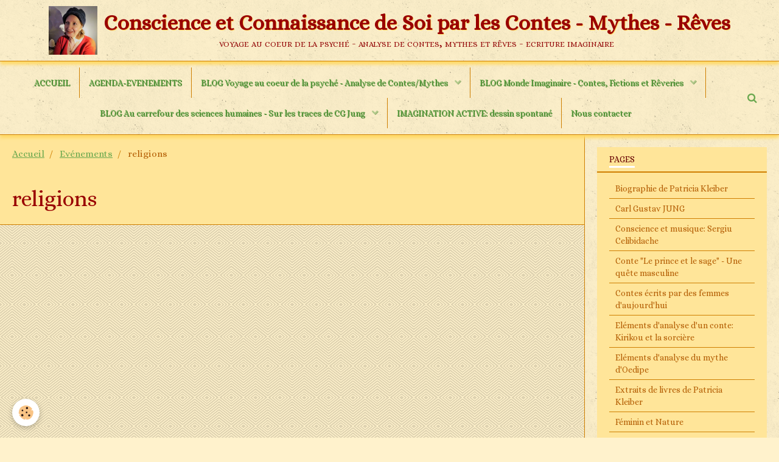

--- FILE ---
content_type: text/html; charset=UTF-8
request_url: https://www.voyageinterieur-contesetmythes.fr/agenda/do/tag/religions/
body_size: 51072
content:
        
    
<!DOCTYPE html>
<html lang="fr" class="with-sidebar">
    <head>
        <title>religions</title>
        <!-- blogger / keyword -->
<meta http-equiv="Content-Type" content="text/html; charset=utf-8">
<!--[if IE]>
<meta http-equiv="X-UA-Compatible" content="IE=edge">
<![endif]-->
<meta name="viewport" content="width=device-width, initial-scale=1, maximum-scale=1.0, user-scalable=no">
<meta name="msapplication-tap-highlight" content="no">
  <link rel="alternate" type="application/rss+xml" href="https://www.voyageinterieur-contesetmythes.fr/agenda/do/rss.xml" />
  <link rel="canonical" href="https://www.voyageinterieur-contesetmythes.fr/agenda/do/tag/religions/">
<meta name="msvalidate.01" content="32DC6E5AC0AF014EF1557B6195805279">
<meta name="generator" content="e-monsite (e-monsite.com)">

<link rel="icon" href="https://www.voyageinterieur-contesetmythes.fr/medias/site/favicon/arbre-mandala-1.jpg">

<link rel="apple-touch-icon" sizes="114x114" href="https://www.voyageinterieur-contesetmythes.fr/medias/site/mobilefavicon/arbre-mandala.jpg?fx=c_114_114" />
<link rel="apple-touch-icon" sizes="72x72" href="https://www.voyageinterieur-contesetmythes.fr/medias/site/mobilefavicon/arbre-mandala.jpg?fx=c_72_72" />
<link rel="apple-touch-icon" href="https://www.voyageinterieur-contesetmythes.fr/medias/site/mobilefavicon/arbre-mandala.jpg?fx=c_57_57" />
<link rel="apple-touch-icon-precomposed" href="https://www.voyageinterieur-contesetmythes.fr/medias/site/mobilefavicon/arbre-mandala.jpg?fx=c_57_57" />

<link href="https://fonts.googleapis.com/css?family=Alice:300,400,700%7CCrimson%20Text:300,400,700%7CEB%20Garamond:300,400,700%7CAlegreya:300,400,700%7CSatisfy:300,400,700&amp;display=swap" rel="stylesheet">




                <meta name="apple-mobile-web-app-capable" content="yes">
        <meta name="apple-mobile-web-app-status-bar-style" content="black-translucent">

                
                
                
                 
        
        <link href="https://maxcdn.bootstrapcdn.com/font-awesome/4.7.0/css/font-awesome.min.css" rel="stylesheet">
                <link href="//www.voyageinterieur-contesetmythes.fr/themes/combined.css?v=6_1646067834_607" rel="stylesheet">
        
        <!-- EMS FRAMEWORK -->
        <script src="//www.voyageinterieur-contesetmythes.fr/medias/static/themes/ems_framework/js/jquery.min.js"></script>
        <!-- HTML5 shim and Respond.js for IE8 support of HTML5 elements and media queries -->
        <!--[if lt IE 9]>
        <script src="//www.voyageinterieur-contesetmythes.fr/medias/static/themes/ems_framework/js/html5shiv.min.js"></script>
        <script src="//www.voyageinterieur-contesetmythes.fr/medias/static/themes/ems_framework/js/respond.min.js"></script>
        <![endif]-->
                <script src="//www.voyageinterieur-contesetmythes.fr/medias/static/themes/ems_framework/js/ems-framework.min.js?v=2044"></script>
                <script src="https://www.voyageinterieur-contesetmythes.fr/themes/content.js?v=6_1646067834_607&lang=fr"></script>

            <script src="//www.voyageinterieur-contesetmythes.fr/medias/static/js/rgpd-cookies/jquery.rgpd-cookies.js?v=2044"></script>
    <script>
                                    $(document).ready(function() {
            $.RGPDCookies({
                theme: 'ems_framework',
                site: 'www.voyageinterieur-contesetmythes.fr',
                privacy_policy_link: '/about/privacypolicy/',
                cookies: [{"id":null,"favicon_url":"https:\/\/ssl.gstatic.com\/analytics\/20210414-01\/app\/static\/analytics_standard_icon.png","enabled":true,"model":"google_analytics","title":"Google Analytics","short_description":"Permet d'analyser les statistiques de consultation de notre site","long_description":"Indispensable pour piloter notre site internet, il permet de mesurer des indicateurs comme l\u2019affluence, les produits les plus consult\u00e9s, ou encore la r\u00e9partition g\u00e9ographique des visiteurs.","privacy_policy_url":"https:\/\/support.google.com\/analytics\/answer\/6004245?hl=fr","slug":"google-analytics"},{"id":null,"favicon_url":"","enabled":true,"model":"addthis","title":"AddThis","short_description":"Partage social","long_description":"Nous utilisons cet outil afin de vous proposer des liens de partage vers des plateformes tiers comme Twitter, Facebook, etc.","privacy_policy_url":"https:\/\/www.oracle.com\/legal\/privacy\/addthis-privacy-policy.html","slug":"addthis"}],
                modal_title: 'Gestion\u0020des\u0020cookies',
                modal_description: 'd\u00E9pose\u0020des\u0020cookies\u0020pour\u0020am\u00E9liorer\u0020votre\u0020exp\u00E9rience\u0020de\u0020navigation,\nmesurer\u0020l\u0027audience\u0020du\u0020site\u0020internet,\u0020afficher\u0020des\u0020publicit\u00E9s\u0020personnalis\u00E9es,\nr\u00E9aliser\u0020des\u0020campagnes\u0020cibl\u00E9es\u0020et\u0020personnaliser\u0020l\u0027interface\u0020du\u0020site.',
                privacy_policy_label: 'Consulter\u0020la\u0020politique\u0020de\u0020confidentialit\u00E9',
                check_all_label: 'Tout\u0020cocher',
                refuse_button: 'Refuser',
                settings_button: 'Param\u00E9trer',
                accept_button: 'Accepter',
                callback: function() {
                    // website google analytics case (with gtag), consent "on the fly"
                    if ('gtag' in window && typeof window.gtag === 'function') {
                        if (window.jsCookie.get('rgpd-cookie-google-analytics') === undefined
                            || window.jsCookie.get('rgpd-cookie-google-analytics') === '0') {
                            gtag('consent', 'update', {
                                'ad_storage': 'denied',
                                'analytics_storage': 'denied'
                            });
                        } else {
                            gtag('consent', 'update', {
                                'ad_storage': 'granted',
                                'analytics_storage': 'granted'
                            });
                        }
                    }
                }
            });
        });
    </script>

        <script async src="https://www.googletagmanager.com/gtag/js?id=G-4VN4372P6E"></script>
<script>
    window.dataLayer = window.dataLayer || [];
    function gtag(){dataLayer.push(arguments);}
    
    gtag('consent', 'default', {
        'ad_storage': 'denied',
        'analytics_storage': 'denied'
    });
    
    gtag('js', new Date());
    gtag('config', 'G-4VN4372P6E');
</script>

        
    <!-- Global site tag (gtag.js) -->
        <script async src="https://www.googletagmanager.com/gtag/js?id=G-PJTY0VCE1F"></script>
        <script>
        window.dataLayer = window.dataLayer || [];
        function gtag(){dataLayer.push(arguments);}

gtag('consent', 'default', {
            'ad_storage': 'denied',
            'analytics_storage': 'denied'
        });
        gtag('set', 'allow_ad_personalization_signals', false);
                gtag('js', new Date());
        gtag('config', 'G-PJTY0VCE1F');
    </script>
        <script type="application/ld+json">
    {
        "@context" : "https://schema.org/",
        "@type" : "WebSite",
        "name" : "Conscience et Connaissance de Soi par les Contes - Mythes -  Rêves",
        "url" : "https://www.voyageinterieur-contesetmythes.fr/"
    }
</script>
            </head>
    <body id="agenda_do_tag_religions" class="default social-links-fixed-phone">
        

                <!-- CUSTOMIZE AREA -->
        <div id="top-site">
            <!-- Google Tag Manager (noscript) --><noscript><iframe src="https://www.googletagmanager.com/ns.html?id=GTM-NHXG6M6"
height="0" width="0" style="display:none;visibility:hidden"></iframe></noscript><!-- End Google Tag Manager (noscript) -->
        </div>
        
        <!-- HEADER -->
                        
        <header id="header">
            <div id="header-container" class="fixed" data-justify="center">
                                <button type="button" class="btn btn-link fadeIn navbar-toggle">
                    <span class="icon-bar"></span>
                </button>
                
                                <a class="brand fadeIn" href="https://www.voyageinterieur-contesetmythes.fr/" data-direction="horizontal_c">
                                        <img src="https://www.voyageinterieur-contesetmythes.fr/medias/site/logos/pat-3.jpg" alt="levoyageinterieur-contesetmythes" class="logo">
                                                            <span class="brand-titles">
                        <span class="brand-title">Conscience et Connaissance de Soi par les Contes - Mythes -  Rêves</span>
                                                <span class="brand-subtitle">voyage au coeur de la psyché - analyse de contes, mythes et rêves - ecriture imaginaire</span>
                                            </span>
                                    </a>
                
                
                                <div class="quick-access">
                    
                                                                                                                        <div class="quick-access-btn hidden-desktop" data-content="search">
                            <button type="button" class="btn btn-link">
                                <i class="fa fa-search"></i>
                            </button>
                            <div class="quick-access-tooltip">
                                <form method="get" action="https://www.voyageinterieur-contesetmythes.fr/search/site/" class="header-search-form">
                                    <div class="input-group">
                                        <input type="text" name="q" value="" placeholder="Votre recherche" pattern=".{3,}" required title="Seuls les mots de plus de deux caractères sont pris en compte lors de la recherche.">
                                        <div class="input-group-btn">
                                            <button type="submit" class="btn btn-primary">
                                                <i class="fa fa-search"></i>
                                            </button>
                                    	</div>
                                    </div>
                                </form>
                            </div>
                        </div>
                    
                    
                                    </div>
                
                            </div>
        </header>
        <!-- //HEADER -->

        
        
                <!-- MENU -->
        <div id="menu-wrapper" class="horizontal fixed-on-mobile" data-opening="y">
                        <nav id="menu" class="navbar">
                
                
                                    <ul class="nav navbar-nav">
                    <li>
                <a href="https://www.voyageinterieur-contesetmythes.fr/">
                                        ACCUEIL
                </a>
                            </li>
                    <li>
                <a href="https://www.voyageinterieur-contesetmythes.fr/agenda/">
                                        AGENDA-EVENEMENTS
                </a>
                            </li>
                    <li class="subnav">
                <a href="https://www.voyageinterieur-contesetmythes.fr/blog-voyage-au-coeur-de-la-psyche/que-nous-revelent-les-contes-et-mythes/" class="subnav-toggle" data-toggle="subnav" data-animation="slide">
                                        BLOG Voyage au coeur de la psyché - Analyse de Contes/Mythes
                </a>
                                    <ul class="nav subnav-menu">
                                                    <li>
                                <a href="https://www.voyageinterieur-contesetmythes.fr/blog-voyage-au-coeur-de-la-psyche/que-nous-revelent-les-contes-et-mythes/destin-de-femme-rencontre-avec-la-sorciere-wassillissa.html">
                                    Destin de femme: Rencontre avec la sorcière - "Wassillissa"
                                </a>
                                                            </li>
                                                    <li>
                                <a href="https://www.voyageinterieur-contesetmythes.fr/blog-voyage-au-coeur-de-la-psyche/que-nous-revelent-les-contes-et-mythes/destin-de-femme-la-traversee-du-desert-la-princesse-et-le-serpent.html">
                                    Destin de femme: La traversée du désert - "La princesse et le serpent"
                                </a>
                                                            </li>
                                                    <li>
                                <a href="https://www.voyageinterieur-contesetmythes.fr/blog-voyage-au-coeur-de-la-psyche/que-nous-revelent-les-contes-et-mythes/destin-de-femme-se-liberer-de-la-malediction-les-6-cygnes.html">
                                    Destin de femme: Se libérer de la malédiction - "Les 6 cygnes"
                                </a>
                                                            </li>
                                                    <li>
                                <a href="https://www.voyageinterieur-contesetmythes.fr/blog-voyage-au-coeur-de-la-psyche/que-nous-revelent-les-contes-et-mythes/destin-de-femme-se-detacher-du-vert-paradis-de-l-enfance-neigeblanche-et-roserouge.html">
                                    Destin de femme: Se détacher du "vert paradis de l'enfance" - "Neigeblanche et Roserouge"
                                </a>
                                                            </li>
                                                    <li>
                                <a href="https://www.voyageinterieur-contesetmythes.fr/blog-voyage-au-coeur-de-la-psyche/que-nous-revelent-les-contes-et-mythes/destin-de-femme-la-fille-et-la-mere-obscure-chez-la-femme-noire.html">
                                    Destin de femme: Fille et mère obscure - "Chez la femme noire"
                                </a>
                                                            </li>
                                                    <li>
                                <a href="https://www.voyageinterieur-contesetmythes.fr/blog-voyage-au-coeur-de-la-psyche/que-nous-revelent-les-contes-et-mythes/destin-de-femme-feminin-blesse-et-outrage-la-belle-au-bois-dormant.html">
                                    Destin de femme: Féminin négligé et outragé - "La belle au bois dormant"
                                </a>
                                                            </li>
                                                    <li>
                                <a href="https://www.voyageinterieur-contesetmythes.fr/blog-voyage-au-coeur-de-la-psyche/que-nous-revelent-les-contes-et-mythes/destin-de-femme-masculin-destructeur-le-cheval-magique.html">
                                    Destin de femme: Masculin destructeur - "Le cheval magique"
                                </a>
                                                            </li>
                                                    <li>
                                <a href="https://www.voyageinterieur-contesetmythes.fr/blog-voyage-au-coeur-de-la-psyche/que-nous-revelent-les-contes-et-mythes/destin-de-femme-retrouver-sa-feminite-kari-a-la-robe-de-bois.html">
                                    Destin de femme: Retrouver sa féminité - "Kari à la robe de bois"
                                </a>
                                                            </li>
                                                    <li>
                                <a href="https://www.voyageinterieur-contesetmythes.fr/blog-voyage-au-coeur-de-la-psyche/que-nous-revelent-les-contes-et-mythes/destin-de-femme-vouee-a-rester-dans-la-lune-la-femme-araignee.html">
                                    Destin de femme: Vouée à rester "dans la lune" - "La femme-araignée"
                                </a>
                                                            </li>
                                                    <li>
                                <a href="https://www.voyageinterieur-contesetmythes.fr/blog-voyage-au-coeur-de-la-psyche/que-nous-revelent-les-contes-et-mythes/destin-de-femme-noyee-et-sauvee-la-femme-squelette.html">
                                    Destin de femme: Noyée et sauvée - "La femme-squelette"
                                </a>
                                                            </li>
                                                    <li>
                                <a href="https://www.voyageinterieur-contesetmythes.fr/blog-voyage-au-coeur-de-la-psyche/que-nous-revelent-les-contes-et-mythes/destin-de-femme-creer-son-propre-monde-la-broderie.html">
                                    Destin de femme: Créer son propre monde - "La broderie"
                                </a>
                                                            </li>
                                                    <li>
                                <a href="https://www.voyageinterieur-contesetmythes.fr/blog-voyage-au-coeur-de-la-psyche/que-nous-revelent-les-contes-et-mythes/destin-de-femme-femme-guide-les-3-plumes.html">
                                    Destin de femme: Femme-guide - "Les 3 plumes"
                                </a>
                                                            </li>
                                                    <li>
                                <a href="https://www.voyageinterieur-contesetmythes.fr/blog-voyage-au-coeur-de-la-psyche/que-nous-revelent-les-contes-et-mythes/destin-de-femme-le-sacrifice-de-soi-la-femme-aux-mains-coupees.html">
                                    Destin de femme: Le sacrifice de soi - "La femme aux mains coupées"
                                </a>
                                                            </li>
                                                    <li>
                                <a href="https://www.voyageinterieur-contesetmythes.fr/blog-voyage-au-coeur-de-la-psyche/que-nous-revelent-les-contes-et-mythes/destin-de-femme-initiatrice-et-souveraine-la-princesse-chatte.html">
                                    Destin de femme: Initiatrice et souveraine - "La princesse-chatte"
                                </a>
                                                            </li>
                                                    <li>
                                <a href="https://www.voyageinterieur-contesetmythes.fr/blog-voyage-au-coeur-de-la-psyche/que-nous-revelent-les-contes-et-mythes/le-feminin-divin-les-deesses-meres-demeter-mere-et-fille.html">
                                    Le féminin divin: Les déesses-mères - "Déméter" - Mère et fille
                                </a>
                                                            </li>
                                                    <li>
                                <a href="https://www.voyageinterieur-contesetmythes.fr/blog-voyage-au-coeur-de-la-psyche/que-nous-revelent-les-contes-et-mythes/le-feminin-divin-les-deesses-meres-ishtar-l-amoureuse-guerriere.html">
                                    Le féminin divin: Les déesses-mères - "Ishtar" - L'amoureuse guerrière
                                </a>
                                                            </li>
                                                    <li>
                                <a href="https://www.voyageinterieur-contesetmythes.fr/blog-voyage-au-coeur-de-la-psyche/que-nous-revelent-les-contes-et-mythes/le-feminin-divin-les-deesses-meres-cybele-mere-et-fils.html">
                                    Le féminin divin: Les déesses-mères - "Cybèle" - Mère et fils
                                </a>
                                                            </li>
                                                    <li>
                                <a href="https://www.voyageinterieur-contesetmythes.fr/blog-voyage-au-coeur-de-la-psyche/que-nous-revelent-les-contes-et-mythes/le-feminin-divin-les-deesses-meres-isis-la-femme-complete.html">
                                    Le féminin divin: Les déesses-mères - "Isis" - La femme complète
                                </a>
                                                            </li>
                                                    <li>
                                <a href="https://www.voyageinterieur-contesetmythes.fr/blog-voyage-au-coeur-de-la-psyche/que-nous-revelent-les-contes-et-mythes/destin-masculin-l-homme-sauvage-jean-de-fer.html">
                                    Destin masculin: L'homme sauvage - "Jean-de-Fer"
                                </a>
                                                            </li>
                                                    <li>
                                <a href="https://www.voyageinterieur-contesetmythes.fr/blog-voyage-au-coeur-de-la-psyche/que-nous-revelent-les-contes-et-mythes/destin-masculin-en-proie-aux-forces-obscures-le-prince-ring.html">
                                    Destin masculin: En proie aux forces obscures - "Le prince Ring"
                                </a>
                                                            </li>
                                                    <li>
                                <a href="https://www.voyageinterieur-contesetmythes.fr/blog-voyage-au-coeur-de-la-psyche/que-nous-revelent-les-contes-et-mythes/destin-masculin-l-homme-et-son-double-fernand-loyal-et-fernand-deloyal.html">
                                    Destin masculin: L'homme et son double - "Fernand-Loyal et Fernand-Déloyal"
                                </a>
                                                            </li>
                                                    <li>
                                <a href="https://www.voyageinterieur-contesetmythes.fr/blog-voyage-au-coeur-de-la-psyche/que-nous-revelent-les-contes-et-mythes/destin-masculin-apprivoiser-et-liberer-la-megere-la-princesse-noire.html">
                                    Destin masculin: Apprivoiser et libérer la "mégère" - "La princesse noire"
                                </a>
                                                            </li>
                                                    <li>
                                <a href="https://www.voyageinterieur-contesetmythes.fr/blog-voyage-au-coeur-de-la-psyche/que-nous-revelent-les-contes-et-mythes/destin-masculin-une-rencontre-salutaire-le-fils-du-roi-et-la-fille-du-diable.html">
                                    Destin masculin: Une rencontre salutaire - "Le fils du roi et la fille du diable"
                                </a>
                                                            </li>
                                                    <li>
                                <a href="https://www.voyageinterieur-contesetmythes.fr/blog-voyage-au-coeur-de-la-psyche/que-nous-revelent-les-contes-et-mythes/destin-masculin-accomplir-sa-destinee-le-secret-du-bain-badguerd.html">
                                    Destin masculin: Accomplir sa destinée - "Le secret du bain Bâdguerd"
                                </a>
                                                            </li>
                                                    <li>
                                <a href="https://www.voyageinterieur-contesetmythes.fr/blog-voyage-au-coeur-de-la-psyche/que-nous-revelent-les-contes-et-mythes/destin-masculin-rechercher-son-identite-le-vilain-petit-canard.html">
                                    Destin masculin: Rechercher son identité - "Le vilain petit canard"
                                </a>
                                                            </li>
                                                    <li>
                                <a href="https://www.voyageinterieur-contesetmythes.fr/blog-voyage-au-coeur-de-la-psyche/que-nous-revelent-les-contes-et-mythes/destin-masculin-quete-inachevee-perceval-le-gallois-ou-le-conte-du-graal.html">
                                    Destin masculin: Quête inachevée - "Perceval le Gallois" ou "Le conte du Graal"
                                </a>
                                                            </li>
                                                    <li>
                                <a href="https://www.voyageinterieur-contesetmythes.fr/blog-voyage-au-coeur-de-la-psyche/que-nous-revelent-les-contes-et-mythes/enigme-du-couple-liberation-de-l-homme-lion-l-alouette-chanteuse-et-sauteuse.html">
                                    Enigme du couple: Libération de l'homme-lion - "L'alouette chanteuse et sauteuse"
                                </a>
                                                            </li>
                                                    <li>
                                <a href="https://www.voyageinterieur-contesetmythes.fr/blog-voyage-au-coeur-de-la-psyche/que-nous-revelent-les-contes-et-mythes/enigme-du-couple-reconnaitre-l-homme-maudit-la-belle-et-la-bete.html">
                                    Enigme du couple: Reconnaître l'homme maudit - "La belle et la bête"
                                </a>
                                                            </li>
                                                    <li>
                                <a href="https://www.voyageinterieur-contesetmythes.fr/blog-voyage-au-coeur-de-la-psyche/que-nous-revelent-les-contes-et-mythes/enigme-du-couple-couple-ideal-et-desincarne-eros-et-psyche.html">
                                    Enigme du couple: Couple idéal et désincarné - "Eros et Psyché"
                                </a>
                                                            </li>
                                                    <li>
                                <a href="https://www.voyageinterieur-contesetmythes.fr/blog-voyage-au-coeur-de-la-psyche/que-nous-revelent-les-contes-et-mythes/enigme-du-couple-perdre-l-autre-orphee-et-eurydice.html">
                                    Enigme du couple: Perdre l'autre - "Orphée et Eurydice"
                                </a>
                                                            </li>
                                                    <li>
                                <a href="https://www.voyageinterieur-contesetmythes.fr/blog-voyage-au-coeur-de-la-psyche/que-nous-revelent-les-contes-et-mythes/enigme-du-couple-femme-disparue-a-jamais-la-fee-melusine.html">
                                    Enigme du couple: Femme disparue à jamais - "La fée Mélusine"
                                </a>
                                                            </li>
                                                    <li>
                                <a href="https://www.voyageinterieur-contesetmythes.fr/blog-voyage-au-coeur-de-la-psyche/que-nous-revelent-les-contes-et-mythes/enigme-du-couple-union-de-contraires-les-ailes-du-desir.html">
                                    Enigme du couple: Union de contraires - "Les ailes du désir"
                                </a>
                                                            </li>
                                            </ul>
                            </li>
                    <li class="subnav">
                <a href="https://www.voyageinterieur-contesetmythes.fr/blog-voyage-au-coeur-de-la-psyche/monde-imaginaire-contes-fictions-et-reveries/" class="subnav-toggle" data-toggle="subnav" data-animation="slide">
                                        BLOG Monde Imaginaire - Contes, Fictions et Rêveries
                </a>
                                    <ul class="nav subnav-menu">
                                                    <li>
                                <a href="https://www.voyageinterieur-contesetmythes.fr/blog-voyage-au-coeur-de-la-psyche/monde-imaginaire-contes-fictions-et-reveries/violaine-et-aldwali-conte-de-belle-et-bete.html">
                                    "Violaine et Aldwali" - Conte de "belle et bête"
                                </a>
                                                            </li>
                                                    <li>
                                <a href="https://www.voyageinterieur-contesetmythes.fr/blog-voyage-au-coeur-de-la-psyche/monde-imaginaire-contes-fictions-et-reveries/la-voie-de-l-arbre-fiction.html">
                                    "La voie de l'arbre" - Fiction
                                </a>
                                                            </li>
                                                    <li>
                                <a href="https://www.voyageinterieur-contesetmythes.fr/blog-voyage-au-coeur-de-la-psyche/monde-imaginaire-contes-fictions-et-reveries/pandore-et-le-papillon-conte.html">
                                    "Pandore et le papillon" - Conte
                                </a>
                                                            </li>
                                                    <li>
                                <a href="https://www.voyageinterieur-contesetmythes.fr/blog-voyage-au-coeur-de-la-psyche/monde-imaginaire-contes-fictions-et-reveries/l-homme-occupe-et-la-rose-fiction.html">
                                    "L'homme occupé et la rose" - Fiction
                                </a>
                                                            </li>
                                                    <li>
                                <a href="https://www.voyageinterieur-contesetmythes.fr/blog-voyage-au-coeur-de-la-psyche/monde-imaginaire-contes-fictions-et-reveries/l-initiatrice-fiction.html">
                                    "L'initiatrice" - Fiction
                                </a>
                                                            </li>
                                                    <li>
                                <a href="https://www.voyageinterieur-contesetmythes.fr/blog-voyage-au-coeur-de-la-psyche/monde-imaginaire-contes-fictions-et-reveries/l-arbre-cerf-fiction.html">
                                    "L'arbre-cerf" - Fiction
                                </a>
                                                            </li>
                                                    <li>
                                <a href="https://www.voyageinterieur-contesetmythes.fr/blog-voyage-au-coeur-de-la-psyche/monde-imaginaire-contes-fictions-et-reveries/la-cameleone-fiction.html">
                                    "La caméléone" - Fiction
                                </a>
                                                            </li>
                                                    <li>
                                <a href="https://www.voyageinterieur-contesetmythes.fr/blog-voyage-au-coeur-de-la-psyche/monde-imaginaire-contes-fictions-et-reveries/la-rosiere-et-le-menhir-fiction.html">
                                    "La rosière et le menhir" - Fiction
                                </a>
                                                            </li>
                                                    <li>
                                <a href="https://www.voyageinterieur-contesetmythes.fr/blog-voyage-au-coeur-de-la-psyche/monde-imaginaire-contes-fictions-et-reveries/reverie-africaine.html">
                                    "Rêverie africaine"
                                </a>
                                                            </li>
                                                    <li>
                                <a href="https://www.voyageinterieur-contesetmythes.fr/blog-voyage-au-coeur-de-la-psyche/monde-imaginaire-contes-fictions-et-reveries/le-prince-dans-sa-tour-d-ivoire-conte.html">
                                    "Le prince dans sa tour d'ivoire" - Conte
                                </a>
                                                            </li>
                                                    <li>
                                <a href="https://www.voyageinterieur-contesetmythes.fr/blog-voyage-au-coeur-de-la-psyche/monde-imaginaire-contes-fictions-et-reveries/la-bergere-et-l-oie-sauvage-conte.html">
                                    "La bergère et l'oie sauvage" - Conte
                                </a>
                                                            </li>
                                                    <li>
                                <a href="https://www.voyageinterieur-contesetmythes.fr/blog-voyage-au-coeur-de-la-psyche/monde-imaginaire-contes-fictions-et-reveries/le-miroir-magique-conte.html">
                                    "Le miroir magique" - Conte
                                </a>
                                                            </li>
                                                    <li>
                                <a href="https://www.voyageinterieur-contesetmythes.fr/blog-voyage-au-coeur-de-la-psyche/monde-imaginaire-contes-fictions-et-reveries/le-soleil-dans-tous-ses-etats-fantaisie-astrale.html">
                                    "Le soleil dans tous ses états" - Fantaisie astrale
                                </a>
                                                            </li>
                                                    <li>
                                <a href="https://www.voyageinterieur-contesetmythes.fr/blog-voyage-au-coeur-de-la-psyche/monde-imaginaire-contes-fictions-et-reveries/bouddha-en-enfer-fiction.html">
                                    "Bouddha en enfer" - Fiction
                                </a>
                                                            </li>
                                                    <li>
                                <a href="https://www.voyageinterieur-contesetmythes.fr/blog-voyage-au-coeur-de-la-psyche/monde-imaginaire-contes-fictions-et-reveries/errance-reverie.html">
                                    "Errance" - Rêverie
                                </a>
                                                            </li>
                                                    <li>
                                <a href="https://www.voyageinterieur-contesetmythes.fr/blog-voyage-au-coeur-de-la-psyche/monde-imaginaire-contes-fictions-et-reveries/le-pecheur-fiction.html">
                                    "Le pêcheur" - Fiction
                                </a>
                                                            </li>
                                                    <li>
                                <a href="https://www.voyageinterieur-contesetmythes.fr/blog-voyage-au-coeur-de-la-psyche/monde-imaginaire-contes-fictions-et-reveries/le-sapin-de-florio-conte-de-noel.html">
                                    "Le sapin de Florio" - Conte de Noël
                                </a>
                                                            </li>
                                                    <li>
                                <a href="https://www.voyageinterieur-contesetmythes.fr/blog-voyage-au-coeur-de-la-psyche/monde-imaginaire-contes-fictions-et-reveries/une-nuit-obscure-reverie.html">
                                    "Une nuit obscure" - Rêverie
                                </a>
                                                            </li>
                                                    <li>
                                <a href="https://www.voyageinterieur-contesetmythes.fr/blog-voyage-au-coeur-de-la-psyche/monde-imaginaire-contes-fictions-et-reveries/la-matriarche-fiction-africaine.html">
                                    "La matriarche" - Fiction africaine
                                </a>
                                                            </li>
                                                    <li>
                                <a href="https://www.voyageinterieur-contesetmythes.fr/blog-voyage-au-coeur-de-la-psyche/monde-imaginaire-contes-fictions-et-reveries/l-etoile-de-transit-reverie-astrale.html">
                                    "L'étoile de transit" - Rêverie astrale
                                </a>
                                                            </li>
                                                    <li>
                                <a href="https://www.voyageinterieur-contesetmythes.fr/blog-voyage-au-coeur-de-la-psyche/monde-imaginaire-contes-fictions-et-reveries/le-roi-la-puce-et-le-fou-conte.html">
                                    "Le roi, la puce et le fou" - Conte
                                </a>
                                                            </li>
                                                    <li>
                                <a href="https://www.voyageinterieur-contesetmythes.fr/blog-voyage-au-coeur-de-la-psyche/monde-imaginaire-contes-fictions-et-reveries/le-labyrinthe-fiction.html">
                                    "Le labyrinthe" - Fiction
                                </a>
                                                            </li>
                                            </ul>
                            </li>
                    <li class="subnav">
                <a href="https://www.voyageinterieur-contesetmythes.fr/blog-voyage-au-coeur-de-la-psyche/au-carrefour-des-sciences-humaines-sur-les-traces-de-cg-jung/" class="subnav-toggle" data-toggle="subnav" data-animation="slide">
                                        BLOG Au carrefour des sciences humaines - Sur les traces de CG Jung
                </a>
                                    <ul class="nav subnav-menu">
                                                    <li>
                                <a href="https://www.voyageinterieur-contesetmythes.fr/blog-voyage-au-coeur-de-la-psyche/au-carrefour-des-sciences-humaines-sur-les-traces-de-cg-jung/la-vie-une-route-sans-fin-dialogue-i.html">
                                    La vie, une route sans fin - Dialogue I
                                </a>
                                                            </li>
                                                    <li>
                                <a href="https://www.voyageinterieur-contesetmythes.fr/blog-voyage-au-coeur-de-la-psyche/au-carrefour-des-sciences-humaines-sur-les-traces-de-cg-jung/l-inconscient-collectif-de-jung-dialogue-ii.html">
                                    L'inconscient collectif de Jung - Dialogue II
                                </a>
                                                            </li>
                                                    <li>
                                <a href="https://www.voyageinterieur-contesetmythes.fr/blog-voyage-au-coeur-de-la-psyche/au-carrefour-des-sciences-humaines-sur-les-traces-de-cg-jung/arbre-et-symboles-dialogue-iii.html">
                                    Arbre et symboles - Dialogue III
                                </a>
                                                            </li>
                                                    <li>
                                <a href="https://www.voyageinterieur-contesetmythes.fr/blog-voyage-au-coeur-de-la-psyche/au-carrefour-des-sciences-humaines-sur-les-traces-de-cg-jung/l-ombre-l-inconscient-personnel-de-cg-jung-dialogue-iv.html">
                                    L'ombre, l'inconscient personnel de Jung - Dialogue IV
                                </a>
                                                            </li>
                                            </ul>
                            </li>
                    <li>
                <a href="https://www.voyageinterieur-contesetmythes.fr/imagination-active-dessins-html/">
                                        IMAGINATION ACTIVE: dessin spontané
                </a>
                            </li>
                    <li>
                <a href="https://www.voyageinterieur-contesetmythes.fr/contacter-patricia-kleiber-html/">
                                        Nous contacter
                </a>
                            </li>
            </ul>

                
                                <div class="quick-access visible-desktop">

                                        <div class="quick-access-btn" data-content="search">
                        <button type="button" class="btn btn-link">
                            <i class="fa fa-search"></i>
                        </button>
                        <div class="quick-access-tooltip">
                            <form method="get" action="https://www.voyageinterieur-contesetmythes.fr/search/site/" class="quick-access-form">
                                <div class="input-group">
                                    <input type="text" name="q" value="" placeholder="Votre recherche" pattern=".{3,}" required title="Seuls les mots de plus de deux caractères sont pris en compte lors de la recherche.">
                                    <div class="input-group-btn">
                                    	<button type="submit" class="btn btn-primary">
                                            <i class="fa fa-search"></i>
                                        </button>
                        			</div>
                                </div>
                            </form>
                        </div>
                    </div>
                    
                    
                                    </div>
                            </nav>
        </div>
        <!-- //MENU -->
        
        
        
        <!-- WRAPPER -->
                        <div id="wrapper">
            
            <div id="main" data-order="1" data-order-phone="1">
                                                       <ol class="breadcrumb">
                  <li>
            <a href="https://www.voyageinterieur-contesetmythes.fr/">Accueil</a>
        </li>
                        <li>
            <a href="https://www.voyageinterieur-contesetmythes.fr/agenda/">Evénements</a>
        </li>
                        <li class="active">
            religions
         </li>
            </ol>
                
                                                                    
                                                                    
                                
                                                                                                                                
                                <div class="view view-agenda" id="view-tags">
        <h1 class="view-title">religions</h1>
        
                    
                        <div id="rows-645074c1e39b587bc48cc3fe" class="rows" data-total-pages="1" data-current-page="1">
                                                            
                
                        
                        
                                
                                <div class="row-container rd-1 page_1">
            	<div class="row-content">
        			                        			    <div class="row" data-role="line">

                    
                                                
                                                                        
                                                
                                                
						                                                                                    
                                        				<div data-role="cell" class="column" style="width:100%">
            					<div id="cell-645074c1e3ae587bc48c0f54" class="column-content">            							    
            						            					</div>
            				</div>
																		        			</div>
                            		</div>
                        	</div>
						</div>

            </div>
            </div>

                        <div id="sidebar" class="sidebar" data-order="2" data-order-phone="2">
                <div id="sidebar-inner">
                                                                                                                                                                                                        <div class="widget" data-id="widget_page_category">
                                    
<div class="widget-title">
    
            <a href="https://www.voyageinterieur-contesetmythes.fr/accueil">
        <span>
            Pages
        </span>  

            </a>
        
</div>

                                                                            <div id="widget1" class="widget-content" data-role="widget-content">
                                                    <ul class="nav nav-list" data-addon="pages">
              
                                <li>
                <a href="https://www.voyageinterieur-contesetmythes.fr/accueil/biographie.html">
                    Biographie de Patricia Kleiber
                                    </a>
            </li>
                        <li>
                <a href="https://www.voyageinterieur-contesetmythes.fr/accueil/carl-gustav-jung.html">
                    Carl Gustav JUNG
                                    </a>
            </li>
                        <li>
                <a href="https://www.voyageinterieur-contesetmythes.fr/accueil/conscience-et-musique-celibidache.html">
                    Conscience et musique: Sergiu Celibidache
                                    </a>
            </li>
                        <li>
                <a href="https://www.voyageinterieur-contesetmythes.fr/accueil/le-conte-du-prince-et-du-sage.html">
                    Conte "Le prince et le sage" - Une quête masculine
                                    </a>
            </li>
                        <li>
                <a href="https://www.voyageinterieur-contesetmythes.fr/accueil/femmes-qui-ecrivent-des-contes.html">
                    Contes écrits par des femmes d'aujourd'hui
                                    </a>
            </li>
                        <li>
                <a href="https://www.voyageinterieur-contesetmythes.fr/accueil/analyse-de-kirikou-et-la-sorciere.html">
                    Eléments d'analyse d'un conte: Kirikou et la sorcière
                                    </a>
            </li>
                        <li>
                <a href="https://www.voyageinterieur-contesetmythes.fr/accueil/analyse-du-mythe-d-oedipe.html">
                    Eléments d'analyse du mythe d'Oedipe
                                    </a>
            </li>
                        <li>
                <a href="https://www.voyageinterieur-contesetmythes.fr/accueil/extraits-de-livres-de-patricia-kleiber.html">
                    Extraits de livres de Patricia Kleiber
                                    </a>
            </li>
                        <li>
                <a href="https://www.voyageinterieur-contesetmythes.fr/accueil/feminin-et-nature.html">
                    Féminin et Nature
                                    </a>
            </li>
                        <li>
                <a href="https://www.voyageinterieur-contesetmythes.fr/accueil/feminin-et-ou-masculin.html">
                    Féminin et/ou Masculin?
                                    </a>
            </li>
                        <li>
                <a href="https://www.voyageinterieur-contesetmythes.fr/accueil/le-reve-selon-jung.html">
                    Le rêve selon Jung: un inconnu qui me parle...
                                    </a>
            </li>
                        </ul>
    

                                        </div>
                                                                    </div>
                                                                                                    <hr>
                                                                                                                                                                                                                                                                                                                                                                <div class="widget" data-id="widget_link_all">
                                    
<div class="widget-title">
    
        <span>
            Partenaires/Liens
        </span>  

        
</div>

                                                                            <div id="widget2" class="widget-content" data-role="widget-content">
                                            <ul class="menu">
         <li class="odd_item"><a href="http://www.cgjung.net" title="Informations sur Carl Gustav JUNG" class="menu_item" onclick="window.open(this.href);return false;">Informations sur Carl Gustav JUNG</a></li>
         <li class="even_item"><a href="https://www.marie-louisevonfranz.com/fr/biographie.html" title="Marie-Louise von Franz, collaboratrice de Jung" class="menu_item" onclick="window.open(this.href);return false;">Marie-Louise von Franz, collaboratrice de Jung</a></li>
   </ul>

                                        </div>
                                                                    </div>
                                                                                                                                                                                    </div>
            </div>
                    </div>
        <!-- //WRAPPER -->

                 <!-- SOCIAL LINKS -->
                                                            <!-- //SOCIAL LINKS -->
        
        
        <!-- SCROLLTOP -->
        <span id="scrollToTop"><i class="fa fa-chevron-up"></i></span>

        
        
        <script src="//www.voyageinterieur-contesetmythes.fr/medias/static/themes/ems_framework/js/jquery.mobile.custom.min.js"></script>
        <script src="//www.voyageinterieur-contesetmythes.fr/medias/static/themes/ems_framework/js/jquery.zoom.min.js"></script>
        <script src="//www.voyageinterieur-contesetmythes.fr/medias/static/themes/ems_framework/js/masonry.pkgd.min.js"></script>
        <script src="//www.voyageinterieur-contesetmythes.fr/medias/static/themes/ems_framework/js/imagesloaded.pkgd.min.js"></script>
        <script src="//www.voyageinterieur-contesetmythes.fr/medias/static/themes/ems_framework/js/imagelightbox.min.js"></script>
        <script src="https://www.voyageinterieur-contesetmythes.fr/themes/custom.js"></script>
                    

 
    
						 	 




    </body>
</html>
